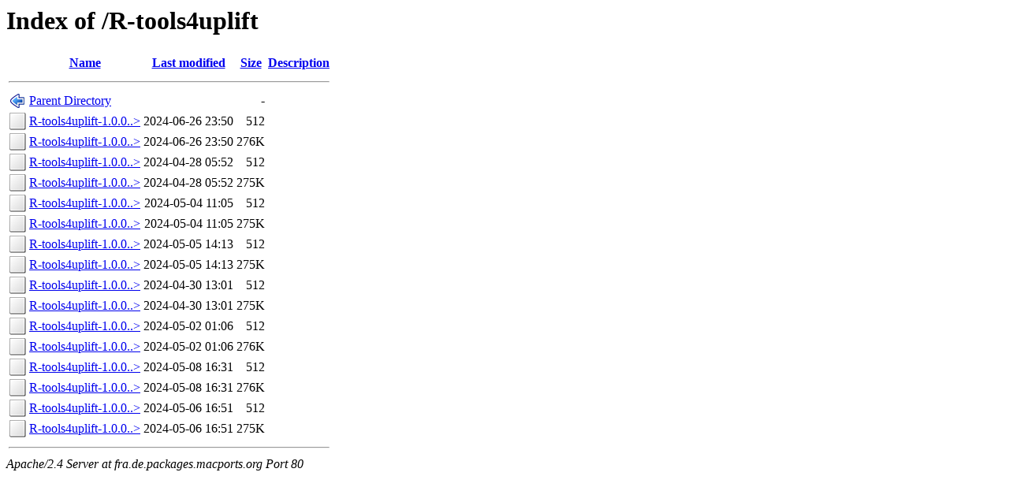

--- FILE ---
content_type: text/html;charset=ISO-8859-1
request_url: http://fra.de.packages.macports.org/R-tools4uplift/?C=N;O=D
body_size: 4842
content:
<!DOCTYPE HTML PUBLIC "-//W3C//DTD HTML 3.2 Final//EN">
<html>
 <head>
  <title>Index of /R-tools4uplift</title>
 </head>
 <body>
<h1>Index of /R-tools4uplift</h1>
  <table>
   <tr><th valign="top"><img src="/icons/blank.png" alt="[ICO]"></th><th><a href="?C=N;O=A">Name</a></th><th><a href="?C=M;O=A">Last modified</a></th><th><a href="?C=S;O=A">Size</a></th><th><a href="?C=D;O=A">Description</a></th></tr>
   <tr><th colspan="5"><hr></th></tr>
<tr><td valign="top"><img src="/icons/back.png" alt="[PARENTDIR]"></td><td><a href="/">Parent Directory</a>       </td><td>&nbsp;</td><td align="right">  - </td><td>&nbsp;</td></tr>
<tr><td valign="top"><img src="/icons/unknown.png" alt="[   ]"></td><td><a href="R-tools4uplift-1.0.0_2.darwin_any.noarch.tbz2.rmd160">R-tools4uplift-1.0.0..&gt;</a></td><td align="right">2024-06-26 23:50  </td><td align="right">512 </td><td>&nbsp;</td></tr>
<tr><td valign="top"><img src="/icons/unknown.png" alt="[   ]"></td><td><a href="R-tools4uplift-1.0.0_2.darwin_any.noarch.tbz2">R-tools4uplift-1.0.0..&gt;</a></td><td align="right">2024-06-26 23:50  </td><td align="right">276K</td><td>&nbsp;</td></tr>
<tr><td valign="top"><img src="/icons/unknown.png" alt="[   ]"></td><td><a href="R-tools4uplift-1.0.0_2.darwin_23.noarch.tbz2.rmd160">R-tools4uplift-1.0.0..&gt;</a></td><td align="right">2024-04-28 05:52  </td><td align="right">512 </td><td>&nbsp;</td></tr>
<tr><td valign="top"><img src="/icons/unknown.png" alt="[   ]"></td><td><a href="R-tools4uplift-1.0.0_2.darwin_23.noarch.tbz2">R-tools4uplift-1.0.0..&gt;</a></td><td align="right">2024-04-28 05:52  </td><td align="right">275K</td><td>&nbsp;</td></tr>
<tr><td valign="top"><img src="/icons/unknown.png" alt="[   ]"></td><td><a href="R-tools4uplift-1.0.0_2.darwin_22.noarch.tbz2.rmd160">R-tools4uplift-1.0.0..&gt;</a></td><td align="right">2024-05-04 11:05  </td><td align="right">512 </td><td>&nbsp;</td></tr>
<tr><td valign="top"><img src="/icons/unknown.png" alt="[   ]"></td><td><a href="R-tools4uplift-1.0.0_2.darwin_22.noarch.tbz2">R-tools4uplift-1.0.0..&gt;</a></td><td align="right">2024-05-04 11:05  </td><td align="right">275K</td><td>&nbsp;</td></tr>
<tr><td valign="top"><img src="/icons/unknown.png" alt="[   ]"></td><td><a href="R-tools4uplift-1.0.0_2.darwin_21.noarch.tbz2.rmd160">R-tools4uplift-1.0.0..&gt;</a></td><td align="right">2024-05-05 14:13  </td><td align="right">512 </td><td>&nbsp;</td></tr>
<tr><td valign="top"><img src="/icons/unknown.png" alt="[   ]"></td><td><a href="R-tools4uplift-1.0.0_2.darwin_21.noarch.tbz2">R-tools4uplift-1.0.0..&gt;</a></td><td align="right">2024-05-05 14:13  </td><td align="right">275K</td><td>&nbsp;</td></tr>
<tr><td valign="top"><img src="/icons/unknown.png" alt="[   ]"></td><td><a href="R-tools4uplift-1.0.0_2.darwin_20.noarch.tbz2.rmd160">R-tools4uplift-1.0.0..&gt;</a></td><td align="right">2024-04-30 13:01  </td><td align="right">512 </td><td>&nbsp;</td></tr>
<tr><td valign="top"><img src="/icons/unknown.png" alt="[   ]"></td><td><a href="R-tools4uplift-1.0.0_2.darwin_20.noarch.tbz2">R-tools4uplift-1.0.0..&gt;</a></td><td align="right">2024-04-30 13:01  </td><td align="right">275K</td><td>&nbsp;</td></tr>
<tr><td valign="top"><img src="/icons/unknown.png" alt="[   ]"></td><td><a href="R-tools4uplift-1.0.0_2.darwin_19.noarch.tbz2.rmd160">R-tools4uplift-1.0.0..&gt;</a></td><td align="right">2024-05-02 01:06  </td><td align="right">512 </td><td>&nbsp;</td></tr>
<tr><td valign="top"><img src="/icons/unknown.png" alt="[   ]"></td><td><a href="R-tools4uplift-1.0.0_2.darwin_19.noarch.tbz2">R-tools4uplift-1.0.0..&gt;</a></td><td align="right">2024-05-02 01:06  </td><td align="right">276K</td><td>&nbsp;</td></tr>
<tr><td valign="top"><img src="/icons/unknown.png" alt="[   ]"></td><td><a href="R-tools4uplift-1.0.0_2.darwin_18.noarch.tbz2.rmd160">R-tools4uplift-1.0.0..&gt;</a></td><td align="right">2024-05-08 16:31  </td><td align="right">512 </td><td>&nbsp;</td></tr>
<tr><td valign="top"><img src="/icons/unknown.png" alt="[   ]"></td><td><a href="R-tools4uplift-1.0.0_2.darwin_18.noarch.tbz2">R-tools4uplift-1.0.0..&gt;</a></td><td align="right">2024-05-08 16:31  </td><td align="right">276K</td><td>&nbsp;</td></tr>
<tr><td valign="top"><img src="/icons/unknown.png" alt="[   ]"></td><td><a href="R-tools4uplift-1.0.0_2.darwin_17.noarch.tbz2.rmd160">R-tools4uplift-1.0.0..&gt;</a></td><td align="right">2024-05-06 16:51  </td><td align="right">512 </td><td>&nbsp;</td></tr>
<tr><td valign="top"><img src="/icons/unknown.png" alt="[   ]"></td><td><a href="R-tools4uplift-1.0.0_2.darwin_17.noarch.tbz2">R-tools4uplift-1.0.0..&gt;</a></td><td align="right">2024-05-06 16:51  </td><td align="right">275K</td><td>&nbsp;</td></tr>
   <tr><th colspan="5"><hr></th></tr>
</table>
<address>Apache/2.4 Server at fra.de.packages.macports.org Port 80</address>
</body></html>
